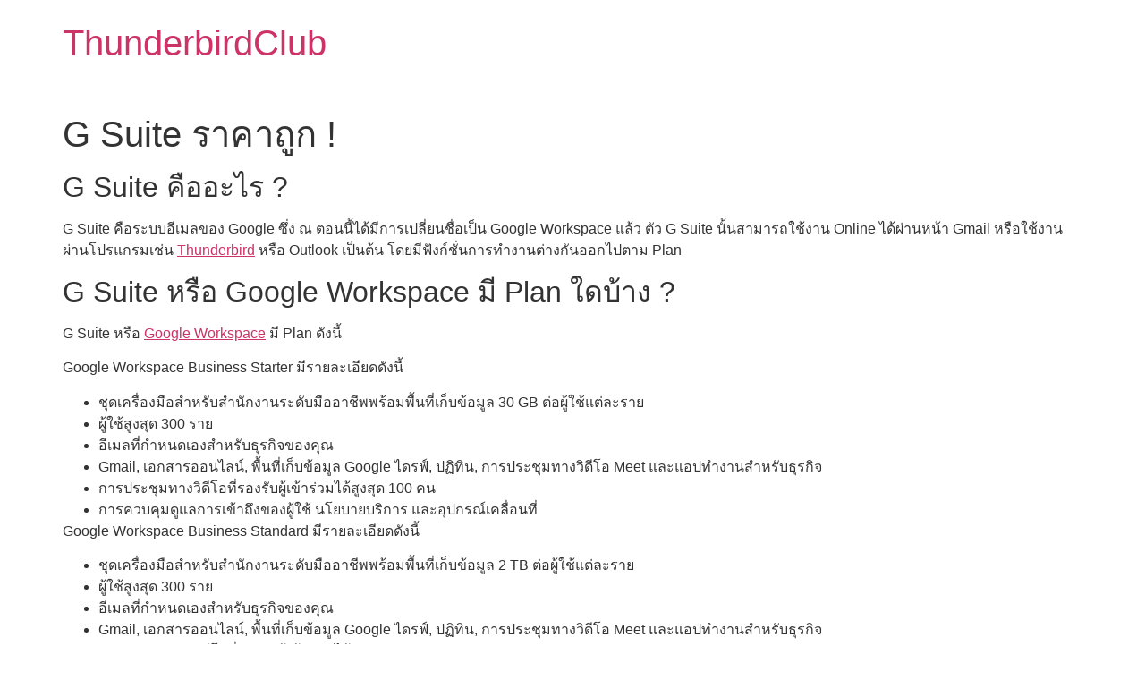

--- FILE ---
content_type: text/html; charset=UTF-8
request_url: https://www.thunderbirdclub.org/g-suite-is-cheap/
body_size: 8339
content:
<!doctype html>
<html lang="en-US">
<head>
	<meta charset="UTF-8">
	<meta name="viewport" content="width=device-width, initial-scale=1">
	<link rel="profile" href="https://gmpg.org/xfn/11">
	<title>G Suite ราคาถูก ! &#8211; ThunderbirdClub</title>
<meta name='robots' content='max-image-preview:large' />
<link rel="alternate" type="application/rss+xml" title="ThunderbirdClub &raquo; Feed" href="https://www.thunderbirdclub.org/feed/" />
<link rel="alternate" type="application/rss+xml" title="ThunderbirdClub &raquo; Comments Feed" href="https://www.thunderbirdclub.org/comments/feed/" />
<link rel="alternate" type="application/rss+xml" title="ThunderbirdClub &raquo; G Suite ราคาถูก ! Comments Feed" href="https://www.thunderbirdclub.org/g-suite-is-cheap/feed/" />
<link rel="alternate" title="oEmbed (JSON)" type="application/json+oembed" href="https://www.thunderbirdclub.org/wp-json/oembed/1.0/embed?url=https%3A%2F%2Fwww.thunderbirdclub.org%2Fg-suite-is-cheap%2F" />
<link rel="alternate" title="oEmbed (XML)" type="text/xml+oembed" href="https://www.thunderbirdclub.org/wp-json/oembed/1.0/embed?url=https%3A%2F%2Fwww.thunderbirdclub.org%2Fg-suite-is-cheap%2F&#038;format=xml" />
<style id='wp-img-auto-sizes-contain-inline-css'>
img:is([sizes=auto i],[sizes^="auto," i]){contain-intrinsic-size:3000px 1500px}
/*# sourceURL=wp-img-auto-sizes-contain-inline-css */
</style>
<style id='wp-emoji-styles-inline-css'>

	img.wp-smiley, img.emoji {
		display: inline !important;
		border: none !important;
		box-shadow: none !important;
		height: 1em !important;
		width: 1em !important;
		margin: 0 0.07em !important;
		vertical-align: -0.1em !important;
		background: none !important;
		padding: 0 !important;
	}
/*# sourceURL=wp-emoji-styles-inline-css */
</style>
<style id='wp-block-library-inline-css'>
:root{--wp-block-synced-color:#7a00df;--wp-block-synced-color--rgb:122,0,223;--wp-bound-block-color:var(--wp-block-synced-color);--wp-editor-canvas-background:#ddd;--wp-admin-theme-color:#007cba;--wp-admin-theme-color--rgb:0,124,186;--wp-admin-theme-color-darker-10:#006ba1;--wp-admin-theme-color-darker-10--rgb:0,107,160.5;--wp-admin-theme-color-darker-20:#005a87;--wp-admin-theme-color-darker-20--rgb:0,90,135;--wp-admin-border-width-focus:2px}@media (min-resolution:192dpi){:root{--wp-admin-border-width-focus:1.5px}}.wp-element-button{cursor:pointer}:root .has-very-light-gray-background-color{background-color:#eee}:root .has-very-dark-gray-background-color{background-color:#313131}:root .has-very-light-gray-color{color:#eee}:root .has-very-dark-gray-color{color:#313131}:root .has-vivid-green-cyan-to-vivid-cyan-blue-gradient-background{background:linear-gradient(135deg,#00d084,#0693e3)}:root .has-purple-crush-gradient-background{background:linear-gradient(135deg,#34e2e4,#4721fb 50%,#ab1dfe)}:root .has-hazy-dawn-gradient-background{background:linear-gradient(135deg,#faaca8,#dad0ec)}:root .has-subdued-olive-gradient-background{background:linear-gradient(135deg,#fafae1,#67a671)}:root .has-atomic-cream-gradient-background{background:linear-gradient(135deg,#fdd79a,#004a59)}:root .has-nightshade-gradient-background{background:linear-gradient(135deg,#330968,#31cdcf)}:root .has-midnight-gradient-background{background:linear-gradient(135deg,#020381,#2874fc)}:root{--wp--preset--font-size--normal:16px;--wp--preset--font-size--huge:42px}.has-regular-font-size{font-size:1em}.has-larger-font-size{font-size:2.625em}.has-normal-font-size{font-size:var(--wp--preset--font-size--normal)}.has-huge-font-size{font-size:var(--wp--preset--font-size--huge)}.has-text-align-center{text-align:center}.has-text-align-left{text-align:left}.has-text-align-right{text-align:right}.has-fit-text{white-space:nowrap!important}#end-resizable-editor-section{display:none}.aligncenter{clear:both}.items-justified-left{justify-content:flex-start}.items-justified-center{justify-content:center}.items-justified-right{justify-content:flex-end}.items-justified-space-between{justify-content:space-between}.screen-reader-text{border:0;clip-path:inset(50%);height:1px;margin:-1px;overflow:hidden;padding:0;position:absolute;width:1px;word-wrap:normal!important}.screen-reader-text:focus{background-color:#ddd;clip-path:none;color:#444;display:block;font-size:1em;height:auto;left:5px;line-height:normal;padding:15px 23px 14px;text-decoration:none;top:5px;width:auto;z-index:100000}html :where(.has-border-color){border-style:solid}html :where([style*=border-top-color]){border-top-style:solid}html :where([style*=border-right-color]){border-right-style:solid}html :where([style*=border-bottom-color]){border-bottom-style:solid}html :where([style*=border-left-color]){border-left-style:solid}html :where([style*=border-width]){border-style:solid}html :where([style*=border-top-width]){border-top-style:solid}html :where([style*=border-right-width]){border-right-style:solid}html :where([style*=border-bottom-width]){border-bottom-style:solid}html :where([style*=border-left-width]){border-left-style:solid}html :where(img[class*=wp-image-]){height:auto;max-width:100%}:where(figure){margin:0 0 1em}html :where(.is-position-sticky){--wp-admin--admin-bar--position-offset:var(--wp-admin--admin-bar--height,0px)}@media screen and (max-width:600px){html :where(.is-position-sticky){--wp-admin--admin-bar--position-offset:0px}}

/*# sourceURL=wp-block-library-inline-css */
</style><style id='wp-block-heading-inline-css'>
h1:where(.wp-block-heading).has-background,h2:where(.wp-block-heading).has-background,h3:where(.wp-block-heading).has-background,h4:where(.wp-block-heading).has-background,h5:where(.wp-block-heading).has-background,h6:where(.wp-block-heading).has-background{padding:1.25em 2.375em}h1.has-text-align-left[style*=writing-mode]:where([style*=vertical-lr]),h1.has-text-align-right[style*=writing-mode]:where([style*=vertical-rl]),h2.has-text-align-left[style*=writing-mode]:where([style*=vertical-lr]),h2.has-text-align-right[style*=writing-mode]:where([style*=vertical-rl]),h3.has-text-align-left[style*=writing-mode]:where([style*=vertical-lr]),h3.has-text-align-right[style*=writing-mode]:where([style*=vertical-rl]),h4.has-text-align-left[style*=writing-mode]:where([style*=vertical-lr]),h4.has-text-align-right[style*=writing-mode]:where([style*=vertical-rl]),h5.has-text-align-left[style*=writing-mode]:where([style*=vertical-lr]),h5.has-text-align-right[style*=writing-mode]:where([style*=vertical-rl]),h6.has-text-align-left[style*=writing-mode]:where([style*=vertical-lr]),h6.has-text-align-right[style*=writing-mode]:where([style*=vertical-rl]){rotate:180deg}
/*# sourceURL=https://www.thunderbirdclub.org/wp-includes/blocks/heading/style.min.css */
</style>
<style id='wp-block-list-inline-css'>
ol,ul{box-sizing:border-box}:root :where(.wp-block-list.has-background){padding:1.25em 2.375em}
/*# sourceURL=https://www.thunderbirdclub.org/wp-includes/blocks/list/style.min.css */
</style>
<style id='wp-block-embed-inline-css'>
.wp-block-embed.alignleft,.wp-block-embed.alignright,.wp-block[data-align=left]>[data-type="core/embed"],.wp-block[data-align=right]>[data-type="core/embed"]{max-width:360px;width:100%}.wp-block-embed.alignleft .wp-block-embed__wrapper,.wp-block-embed.alignright .wp-block-embed__wrapper,.wp-block[data-align=left]>[data-type="core/embed"] .wp-block-embed__wrapper,.wp-block[data-align=right]>[data-type="core/embed"] .wp-block-embed__wrapper{min-width:280px}.wp-block-cover .wp-block-embed{min-height:240px;min-width:320px}.wp-block-embed{overflow-wrap:break-word}.wp-block-embed :where(figcaption){margin-bottom:1em;margin-top:.5em}.wp-block-embed iframe{max-width:100%}.wp-block-embed__wrapper{position:relative}.wp-embed-responsive .wp-has-aspect-ratio .wp-block-embed__wrapper:before{content:"";display:block;padding-top:50%}.wp-embed-responsive .wp-has-aspect-ratio iframe{bottom:0;height:100%;left:0;position:absolute;right:0;top:0;width:100%}.wp-embed-responsive .wp-embed-aspect-21-9 .wp-block-embed__wrapper:before{padding-top:42.85%}.wp-embed-responsive .wp-embed-aspect-18-9 .wp-block-embed__wrapper:before{padding-top:50%}.wp-embed-responsive .wp-embed-aspect-16-9 .wp-block-embed__wrapper:before{padding-top:56.25%}.wp-embed-responsive .wp-embed-aspect-4-3 .wp-block-embed__wrapper:before{padding-top:75%}.wp-embed-responsive .wp-embed-aspect-1-1 .wp-block-embed__wrapper:before{padding-top:100%}.wp-embed-responsive .wp-embed-aspect-9-16 .wp-block-embed__wrapper:before{padding-top:177.77%}.wp-embed-responsive .wp-embed-aspect-1-2 .wp-block-embed__wrapper:before{padding-top:200%}
/*# sourceURL=https://www.thunderbirdclub.org/wp-includes/blocks/embed/style.min.css */
</style>
<style id='wp-block-paragraph-inline-css'>
.is-small-text{font-size:.875em}.is-regular-text{font-size:1em}.is-large-text{font-size:2.25em}.is-larger-text{font-size:3em}.has-drop-cap:not(:focus):first-letter{float:left;font-size:8.4em;font-style:normal;font-weight:100;line-height:.68;margin:.05em .1em 0 0;text-transform:uppercase}body.rtl .has-drop-cap:not(:focus):first-letter{float:none;margin-left:.1em}p.has-drop-cap.has-background{overflow:hidden}:root :where(p.has-background){padding:1.25em 2.375em}:where(p.has-text-color:not(.has-link-color)) a{color:inherit}p.has-text-align-left[style*="writing-mode:vertical-lr"],p.has-text-align-right[style*="writing-mode:vertical-rl"]{rotate:180deg}
/*# sourceURL=https://www.thunderbirdclub.org/wp-includes/blocks/paragraph/style.min.css */
</style>
<style id='global-styles-inline-css'>
:root{--wp--preset--aspect-ratio--square: 1;--wp--preset--aspect-ratio--4-3: 4/3;--wp--preset--aspect-ratio--3-4: 3/4;--wp--preset--aspect-ratio--3-2: 3/2;--wp--preset--aspect-ratio--2-3: 2/3;--wp--preset--aspect-ratio--16-9: 16/9;--wp--preset--aspect-ratio--9-16: 9/16;--wp--preset--color--black: #000000;--wp--preset--color--cyan-bluish-gray: #abb8c3;--wp--preset--color--white: #ffffff;--wp--preset--color--pale-pink: #f78da7;--wp--preset--color--vivid-red: #cf2e2e;--wp--preset--color--luminous-vivid-orange: #ff6900;--wp--preset--color--luminous-vivid-amber: #fcb900;--wp--preset--color--light-green-cyan: #7bdcb5;--wp--preset--color--vivid-green-cyan: #00d084;--wp--preset--color--pale-cyan-blue: #8ed1fc;--wp--preset--color--vivid-cyan-blue: #0693e3;--wp--preset--color--vivid-purple: #9b51e0;--wp--preset--gradient--vivid-cyan-blue-to-vivid-purple: linear-gradient(135deg,rgb(6,147,227) 0%,rgb(155,81,224) 100%);--wp--preset--gradient--light-green-cyan-to-vivid-green-cyan: linear-gradient(135deg,rgb(122,220,180) 0%,rgb(0,208,130) 100%);--wp--preset--gradient--luminous-vivid-amber-to-luminous-vivid-orange: linear-gradient(135deg,rgb(252,185,0) 0%,rgb(255,105,0) 100%);--wp--preset--gradient--luminous-vivid-orange-to-vivid-red: linear-gradient(135deg,rgb(255,105,0) 0%,rgb(207,46,46) 100%);--wp--preset--gradient--very-light-gray-to-cyan-bluish-gray: linear-gradient(135deg,rgb(238,238,238) 0%,rgb(169,184,195) 100%);--wp--preset--gradient--cool-to-warm-spectrum: linear-gradient(135deg,rgb(74,234,220) 0%,rgb(151,120,209) 20%,rgb(207,42,186) 40%,rgb(238,44,130) 60%,rgb(251,105,98) 80%,rgb(254,248,76) 100%);--wp--preset--gradient--blush-light-purple: linear-gradient(135deg,rgb(255,206,236) 0%,rgb(152,150,240) 100%);--wp--preset--gradient--blush-bordeaux: linear-gradient(135deg,rgb(254,205,165) 0%,rgb(254,45,45) 50%,rgb(107,0,62) 100%);--wp--preset--gradient--luminous-dusk: linear-gradient(135deg,rgb(255,203,112) 0%,rgb(199,81,192) 50%,rgb(65,88,208) 100%);--wp--preset--gradient--pale-ocean: linear-gradient(135deg,rgb(255,245,203) 0%,rgb(182,227,212) 50%,rgb(51,167,181) 100%);--wp--preset--gradient--electric-grass: linear-gradient(135deg,rgb(202,248,128) 0%,rgb(113,206,126) 100%);--wp--preset--gradient--midnight: linear-gradient(135deg,rgb(2,3,129) 0%,rgb(40,116,252) 100%);--wp--preset--font-size--small: 13px;--wp--preset--font-size--medium: 20px;--wp--preset--font-size--large: 36px;--wp--preset--font-size--x-large: 42px;--wp--preset--spacing--20: 0.44rem;--wp--preset--spacing--30: 0.67rem;--wp--preset--spacing--40: 1rem;--wp--preset--spacing--50: 1.5rem;--wp--preset--spacing--60: 2.25rem;--wp--preset--spacing--70: 3.38rem;--wp--preset--spacing--80: 5.06rem;--wp--preset--shadow--natural: 6px 6px 9px rgba(0, 0, 0, 0.2);--wp--preset--shadow--deep: 12px 12px 50px rgba(0, 0, 0, 0.4);--wp--preset--shadow--sharp: 6px 6px 0px rgba(0, 0, 0, 0.2);--wp--preset--shadow--outlined: 6px 6px 0px -3px rgb(255, 255, 255), 6px 6px rgb(0, 0, 0);--wp--preset--shadow--crisp: 6px 6px 0px rgb(0, 0, 0);}:where(.is-layout-flex){gap: 0.5em;}:where(.is-layout-grid){gap: 0.5em;}body .is-layout-flex{display: flex;}.is-layout-flex{flex-wrap: wrap;align-items: center;}.is-layout-flex > :is(*, div){margin: 0;}body .is-layout-grid{display: grid;}.is-layout-grid > :is(*, div){margin: 0;}:where(.wp-block-columns.is-layout-flex){gap: 2em;}:where(.wp-block-columns.is-layout-grid){gap: 2em;}:where(.wp-block-post-template.is-layout-flex){gap: 1.25em;}:where(.wp-block-post-template.is-layout-grid){gap: 1.25em;}.has-black-color{color: var(--wp--preset--color--black) !important;}.has-cyan-bluish-gray-color{color: var(--wp--preset--color--cyan-bluish-gray) !important;}.has-white-color{color: var(--wp--preset--color--white) !important;}.has-pale-pink-color{color: var(--wp--preset--color--pale-pink) !important;}.has-vivid-red-color{color: var(--wp--preset--color--vivid-red) !important;}.has-luminous-vivid-orange-color{color: var(--wp--preset--color--luminous-vivid-orange) !important;}.has-luminous-vivid-amber-color{color: var(--wp--preset--color--luminous-vivid-amber) !important;}.has-light-green-cyan-color{color: var(--wp--preset--color--light-green-cyan) !important;}.has-vivid-green-cyan-color{color: var(--wp--preset--color--vivid-green-cyan) !important;}.has-pale-cyan-blue-color{color: var(--wp--preset--color--pale-cyan-blue) !important;}.has-vivid-cyan-blue-color{color: var(--wp--preset--color--vivid-cyan-blue) !important;}.has-vivid-purple-color{color: var(--wp--preset--color--vivid-purple) !important;}.has-black-background-color{background-color: var(--wp--preset--color--black) !important;}.has-cyan-bluish-gray-background-color{background-color: var(--wp--preset--color--cyan-bluish-gray) !important;}.has-white-background-color{background-color: var(--wp--preset--color--white) !important;}.has-pale-pink-background-color{background-color: var(--wp--preset--color--pale-pink) !important;}.has-vivid-red-background-color{background-color: var(--wp--preset--color--vivid-red) !important;}.has-luminous-vivid-orange-background-color{background-color: var(--wp--preset--color--luminous-vivid-orange) !important;}.has-luminous-vivid-amber-background-color{background-color: var(--wp--preset--color--luminous-vivid-amber) !important;}.has-light-green-cyan-background-color{background-color: var(--wp--preset--color--light-green-cyan) !important;}.has-vivid-green-cyan-background-color{background-color: var(--wp--preset--color--vivid-green-cyan) !important;}.has-pale-cyan-blue-background-color{background-color: var(--wp--preset--color--pale-cyan-blue) !important;}.has-vivid-cyan-blue-background-color{background-color: var(--wp--preset--color--vivid-cyan-blue) !important;}.has-vivid-purple-background-color{background-color: var(--wp--preset--color--vivid-purple) !important;}.has-black-border-color{border-color: var(--wp--preset--color--black) !important;}.has-cyan-bluish-gray-border-color{border-color: var(--wp--preset--color--cyan-bluish-gray) !important;}.has-white-border-color{border-color: var(--wp--preset--color--white) !important;}.has-pale-pink-border-color{border-color: var(--wp--preset--color--pale-pink) !important;}.has-vivid-red-border-color{border-color: var(--wp--preset--color--vivid-red) !important;}.has-luminous-vivid-orange-border-color{border-color: var(--wp--preset--color--luminous-vivid-orange) !important;}.has-luminous-vivid-amber-border-color{border-color: var(--wp--preset--color--luminous-vivid-amber) !important;}.has-light-green-cyan-border-color{border-color: var(--wp--preset--color--light-green-cyan) !important;}.has-vivid-green-cyan-border-color{border-color: var(--wp--preset--color--vivid-green-cyan) !important;}.has-pale-cyan-blue-border-color{border-color: var(--wp--preset--color--pale-cyan-blue) !important;}.has-vivid-cyan-blue-border-color{border-color: var(--wp--preset--color--vivid-cyan-blue) !important;}.has-vivid-purple-border-color{border-color: var(--wp--preset--color--vivid-purple) !important;}.has-vivid-cyan-blue-to-vivid-purple-gradient-background{background: var(--wp--preset--gradient--vivid-cyan-blue-to-vivid-purple) !important;}.has-light-green-cyan-to-vivid-green-cyan-gradient-background{background: var(--wp--preset--gradient--light-green-cyan-to-vivid-green-cyan) !important;}.has-luminous-vivid-amber-to-luminous-vivid-orange-gradient-background{background: var(--wp--preset--gradient--luminous-vivid-amber-to-luminous-vivid-orange) !important;}.has-luminous-vivid-orange-to-vivid-red-gradient-background{background: var(--wp--preset--gradient--luminous-vivid-orange-to-vivid-red) !important;}.has-very-light-gray-to-cyan-bluish-gray-gradient-background{background: var(--wp--preset--gradient--very-light-gray-to-cyan-bluish-gray) !important;}.has-cool-to-warm-spectrum-gradient-background{background: var(--wp--preset--gradient--cool-to-warm-spectrum) !important;}.has-blush-light-purple-gradient-background{background: var(--wp--preset--gradient--blush-light-purple) !important;}.has-blush-bordeaux-gradient-background{background: var(--wp--preset--gradient--blush-bordeaux) !important;}.has-luminous-dusk-gradient-background{background: var(--wp--preset--gradient--luminous-dusk) !important;}.has-pale-ocean-gradient-background{background: var(--wp--preset--gradient--pale-ocean) !important;}.has-electric-grass-gradient-background{background: var(--wp--preset--gradient--electric-grass) !important;}.has-midnight-gradient-background{background: var(--wp--preset--gradient--midnight) !important;}.has-small-font-size{font-size: var(--wp--preset--font-size--small) !important;}.has-medium-font-size{font-size: var(--wp--preset--font-size--medium) !important;}.has-large-font-size{font-size: var(--wp--preset--font-size--large) !important;}.has-x-large-font-size{font-size: var(--wp--preset--font-size--x-large) !important;}
/*# sourceURL=global-styles-inline-css */
</style>

<style id='classic-theme-styles-inline-css'>
/*! This file is auto-generated */
.wp-block-button__link{color:#fff;background-color:#32373c;border-radius:9999px;box-shadow:none;text-decoration:none;padding:calc(.667em + 2px) calc(1.333em + 2px);font-size:1.125em}.wp-block-file__button{background:#32373c;color:#fff;text-decoration:none}
/*# sourceURL=/wp-includes/css/classic-themes.min.css */
</style>
<link rel='stylesheet' id='hello-elementor-css' href='https://www.thunderbirdclub.org/wp-content/themes/hello-elementor/style.min.css?ver=3.0.1' media='all' />
<link rel='stylesheet' id='hello-elementor-theme-style-css' href='https://www.thunderbirdclub.org/wp-content/themes/hello-elementor/theme.min.css?ver=3.0.1' media='all' />
<link rel='stylesheet' id='hello-elementor-header-footer-css' href='https://www.thunderbirdclub.org/wp-content/themes/hello-elementor/header-footer.min.css?ver=3.0.1' media='all' />
<link rel="https://api.w.org/" href="https://www.thunderbirdclub.org/wp-json/" /><link rel="alternate" title="JSON" type="application/json" href="https://www.thunderbirdclub.org/wp-json/wp/v2/posts/640" /><link rel="EditURI" type="application/rsd+xml" title="RSD" href="https://www.thunderbirdclub.org/xmlrpc.php?rsd" />
<meta name="generator" content="WordPress 6.9" />
<link rel="canonical" href="https://www.thunderbirdclub.org/g-suite-is-cheap/" />
<link rel='shortlink' href='https://www.thunderbirdclub.org/?p=640' />
</head>
<body class="wp-singular post-template-default single single-post postid-640 single-format-standard wp-theme-hello-elementor">


<a class="skip-link screen-reader-text" href="#content">Skip to content</a>


<header id="site-header" class="site-header">

	<div class="site-branding">
					<h1 class="site-title">
				<a href="https://www.thunderbirdclub.org/" title="Home" rel="home">
					ThunderbirdClub				</a>
			</h1>
			<p class="site-description">
							</p>
			</div>

	</header>

<main id="content" class="site-main post-640 post type-post status-publish format-standard hentry">

			<header class="page-header">
			<h1 class="entry-title">G Suite ราคาถูก !</h1>		</header>
	
	<div class="page-content">
		
<p></p>



<h2 class="wp-block-heading">G Suite คืออะไร ?</h2>



<p>G Suite คือระบบอีเมลของ Google ซึ่ง ณ ตอนนี้ได้มีการเปลี่ยนชื่อเป็น Google Workspace แล้ว ตัว G Suite นั้นสามารถใช้งาน Online ได้ผ่านหน้า Gmail หรือใช้งานผ่านโปรแกรมเช่น <a href="https://th.wikipedia.org/wiki/%E0%B8%98%E0%B8%B1%E0%B8%99%E0%B9%80%E0%B8%94%E0%B8%AD%E0%B8%A3%E0%B9%8C%E0%B9%80%E0%B8%9A%E0%B8%B4%E0%B8%A3%E0%B9%8C%E0%B8%94" data-type="link" data-id="https://th.wikipedia.org/wiki/%E0%B8%98%E0%B8%B1%E0%B8%99%E0%B9%80%E0%B8%94%E0%B8%AD%E0%B8%A3%E0%B9%8C%E0%B9%80%E0%B8%9A%E0%B8%B4%E0%B8%A3%E0%B9%8C%E0%B8%94">Thunderbird</a> หรือ Outlook เป็นต้น โดยมีฟังก์ชั่นการทำงานต่างกันออกไปตาม Plan </p>



<h2 class="wp-block-heading">G Suite หรือ Google Workspace มี Plan ใดบ้าง ?</h2>



<p>G Suite หรือ <a href="https://technologyland.co.th/email/google-workspace-by-technologyland" data-type="link" data-id="https://technologyland.co.th/email/google-workspace-by-technologyland">Google Workspace</a> มี Plan ดังนี้</p>



<p>Google Workspace Business Starter มีรายละเอียดดังนี้</p>



<ul class="wp-block-list">
<li>ชุดเครื่องมือสำหรับสำนักงานระดับมืออาชีพพร้อมพื้นที่เก็บข้อมูล 30 GB ต่อผู้ใช้แต่ละราย</li>



<li>ผู้ใช้สูงสุด 300 ราย</li>



<li>อีเมลที่กำหนดเองสำหรับธุรกิจของคุณ</li>



<li>Gmail, เอกสารออนไลน์, พื้นที่เก็บข้อมูล Google ไดรฟ์, ปฏิทิน, การประชุมทางวิดีโอ Meet และแอปทำงานสำหรับธุรกิจ</li>



<li>การประชุมทางวิดีโอที่รองรับผู้เข้าร่วมได้สูงสุด 100 คน</li>



<li>การควบคุมดูแลการเข้าถึงของผู้ใช้ นโยบายบริการ และอุปกรณ์เคลื่อนที่</li>
</ul>



<p>Google Workspace Business Standard มีรายละเอียดดังนี้</p>



<ul class="wp-block-list">
<li>ชุดเครื่องมือสำหรับสำนักงานระดับมืออาชีพพร้อมพื้นที่เก็บข้อมูล 2 TB ต่อผู้ใช้แต่ละราย</li>



<li>ผู้ใช้สูงสุด 300 ราย</li>



<li>อีเมลที่กำหนดเองสำหรับธุรกิจของคุณ</li>



<li>Gmail, เอกสารออนไลน์, พื้นที่เก็บข้อมูล Google ไดรฟ์, ปฏิทิน, การประชุมทางวิดีโอ Meet และแอปทำงานสำหรับธุรกิจ</li>



<li>การประชุมทางวิดีโอที่รองรับผู้เข้าร่วมได้สูงสุด 150 คน</li>



<li>การควบคุมดูแลการเข้าถึงของผู้ใช้ นโยบายบริการ และอุปกรณ์เคลื่อนที่</li>
</ul>



<p>Google Workspace Business Plus มีรายละเอียดดังนี้</p>



<ul class="wp-block-list">
<li>ชุดเครื่องมือสำหรับสำนักงานระดับมืออาชีพพร้อมพื้นที่เก็บข้อมูล 5 TB ต่อผู้ใช้แต่ละราย</li>



<li>ผู้ใช้สูงสุด 300 ราย</li>



<li>อีเมลที่กำหนดเองสำหรับธุรกิจของคุณ</li>



<li>Gmail, เอกสารออนไลน์, พื้นที่เก็บข้อมูล Google ไดรฟ์, ปฏิทิน, การประชุมทางวิดีโอ Meet และแอปทำงานสำหรับธุรกิจ</li>



<li>การประชุมทางวิดีโอที่รองรับผู้เข้าร่วมได้สูงสุด 500 คน</li>



<li>การควบคุมดูแลการเข้าถึงของผู้ใช้ นโยบายบริการ และอุปกรณ์เคลื่อนที่</li>



<li>ข้อมูลวิเคราะห์ระดับพรีเมียม การควบคุมความปลอดภัย และการเข้ารหัสอีเมล</li>



<li>การควบคุมและการติดตามอุปกรณ์เคลื่อนที่อัตโนมัติ</li>



<li>การเก็บรักษาข้อมูลและ ediscovery ด้วย Google ห้องนิรภัย</li>
</ul>



<h2 class="wp-block-heading">ราคาของ G Suite หรือ Google Workspace</h2>



<p>G Suite หรือ Google Workspace จะคิดราคาตามจำนวน Account และคิดราคาเป็นรายปี ซึ่งแต่ละ Plan มีราคาดังนี้</p>



<ul class="wp-block-list">
<li>Google Workspace Business Starter ราคา 2,950 บาท / Account / ปี</li>



<li>Google Workspace Business Standard ราคา 5,600 บาท / Account / ปี</li>



<li>Google Workspace Business Plus ราคา 9,500 บาท / Account / ปี</li>
</ul>



<p>ราคาข้างต้นคือราคา ณ วันที่ 01/02/2567 เป็นการอ้างอิงราคามาจาก<a href="https://www.khaosod.co.th/pr-news/news_7866761">เทคโนโลยีแลนด์</a></p>



<h2 class="wp-block-heading">G Suite หรือ Google Workspace ราคาถูก !</h2>



<p>ก่อนหน้านี้ราคาของ G Suite หรือ Google Workspace นั้นถูกกว่านี้ แต่เมื่อต้นปี <a href="https://workspace.technologyland.co.th/google-workspace-%e0%b8%9b%e0%b8%a3%e0%b8%b0%e0%b8%81%e0%b8%b2%e0%b8%a8%e0%b8%82%e0%b8%b6%e0%b9%89%e0%b8%99%e0%b8%a3%e0%b8%b2%e0%b8%84%e0%b8%b2%e0%b8%9b%e0%b8%b5-2567/" data-type="link" data-id="https://workspace.technologyland.co.th/google-workspace-%e0%b8%9b%e0%b8%a3%e0%b8%b0%e0%b8%81%e0%b8%b2%e0%b8%a8%e0%b8%82%e0%b8%b6%e0%b9%89%e0%b8%99%e0%b8%a3%e0%b8%b2%e0%b8%84%e0%b8%b2%e0%b8%9b%e0%b8%b5-2567/">Google Workspace ประกาศขึ้นราคาปี 2567</a> ทำให้ราคาข้างต้นของ G Suite หรือ Google Workspace นั้นมีราคาต่อ Account ที่ค่อนข้างสูง ซึ่งหากต้องการใช้งาน <a href="https://workspace.technologyland.co.th/google-workspace-%E0%B8%A3%E0%B8%B2%E0%B8%84%E0%B8%B2%E0%B8%96%E0%B8%B9%E0%B8%81%E0%B8%AA%E0%B8%B8%E0%B8%94-package-%E0%B9%84%E0%B8%AB%E0%B8%99/" data-type="link" data-id="https://workspace.technologyland.co.th/google-workspace-%E0%B8%A3%E0%B8%B2%E0%B8%84%E0%B8%B2%E0%B8%96%E0%B8%B9%E0%B8%81%E0%B8%AA%E0%B8%B8%E0%B8%94-package-%E0%B9%84%E0%B8%AB%E0%B8%99/">G Suite ราคาถูก</a> ต้องเป็นการใช้งานแบบ Hybird เช่นการใช้งาน G Suite กับ Email Gocloud ของทางเทคโนโลยีแลนด์ ซึ่งการใช้ 2 ระบบร่วมกันเทคนิคนี้จะทำให้ ราคาของ G Suite ถูกลง เช่น หากบริษัทของคุณมีพนักงาน 100 Account คุณต้องมีค่าใช้จ่ายสำหรับการใช้งาน Email คือ 100 Users x 2,950 = 295,000 บาท/ปี โดยวิธีการที่จะทำให้ประหยัดค่าใช้จ่ายแต่ยังคงไว้การใช้งานที่มีประสิทธิภาพที่เหมาะสม คือ การใช้งานแบบ Hybrid นั่นเอง</p>



<h2 class="wp-block-heading">ข้อมูลโดยสรุป</h2>



<p>G Suite คือระบบอีเมลของ Google ซึ่ง ณ ตอนนี้ได้มีการเปลี่ยนชื่อเป็น Google Workspace แล้ว ตัว G Suite มีฟังก์ชั่นการทำงานต่างกันออกไปตาม Plan เช่น Google Workspace Business Starter, Google Workspace Business Standard และ Google Workspace Business Plus แต่ราคาข้างต้นของ G Suite หรือ Google Workspace นั้นมีราคาต่อ Account ที่ค่อนข้างสูง หากต้องการใช้งาน G Suite ราคาถูก ต้องเป็นการใช้งานแบบ Hybird</p>



<h2 class="wp-block-heading">บทความที่เกี่ยวข้อง</h2>



<figure class="wp-block-embed is-type-wp-embed is-provider-thailand-thunderbird-club wp-block-embed-thailand-thunderbird-club"><div class="wp-block-embed__wrapper">
https://www.thunderbirdclub.org/2024/01/11/how-can-i-use-email-hosting-in-thunderbird/
</div></figure>
		<div class="post-tags">
					</div>
			</div>

	
</main>

	<footer id="site-footer" class="site-footer">
	</footer>

<script type="speculationrules">
{"prefetch":[{"source":"document","where":{"and":[{"href_matches":"/*"},{"not":{"href_matches":["/wp-*.php","/wp-admin/*","/wp-content/uploads/*","/wp-content/*","/wp-content/plugins/*","/wp-content/themes/hello-elementor/*","/*\\?(.+)"]}},{"not":{"selector_matches":"a[rel~=\"nofollow\"]"}},{"not":{"selector_matches":".no-prefetch, .no-prefetch a"}}]},"eagerness":"conservative"}]}
</script>
<script id="wp-emoji-settings" type="application/json">
{"baseUrl":"https://s.w.org/images/core/emoji/17.0.2/72x72/","ext":".png","svgUrl":"https://s.w.org/images/core/emoji/17.0.2/svg/","svgExt":".svg","source":{"concatemoji":"https://www.thunderbirdclub.org/wp-includes/js/wp-emoji-release.min.js?ver=6.9"}}
</script>
<script type="module">
/*! This file is auto-generated */
const a=JSON.parse(document.getElementById("wp-emoji-settings").textContent),o=(window._wpemojiSettings=a,"wpEmojiSettingsSupports"),s=["flag","emoji"];function i(e){try{var t={supportTests:e,timestamp:(new Date).valueOf()};sessionStorage.setItem(o,JSON.stringify(t))}catch(e){}}function c(e,t,n){e.clearRect(0,0,e.canvas.width,e.canvas.height),e.fillText(t,0,0);t=new Uint32Array(e.getImageData(0,0,e.canvas.width,e.canvas.height).data);e.clearRect(0,0,e.canvas.width,e.canvas.height),e.fillText(n,0,0);const a=new Uint32Array(e.getImageData(0,0,e.canvas.width,e.canvas.height).data);return t.every((e,t)=>e===a[t])}function p(e,t){e.clearRect(0,0,e.canvas.width,e.canvas.height),e.fillText(t,0,0);var n=e.getImageData(16,16,1,1);for(let e=0;e<n.data.length;e++)if(0!==n.data[e])return!1;return!0}function u(e,t,n,a){switch(t){case"flag":return n(e,"\ud83c\udff3\ufe0f\u200d\u26a7\ufe0f","\ud83c\udff3\ufe0f\u200b\u26a7\ufe0f")?!1:!n(e,"\ud83c\udde8\ud83c\uddf6","\ud83c\udde8\u200b\ud83c\uddf6")&&!n(e,"\ud83c\udff4\udb40\udc67\udb40\udc62\udb40\udc65\udb40\udc6e\udb40\udc67\udb40\udc7f","\ud83c\udff4\u200b\udb40\udc67\u200b\udb40\udc62\u200b\udb40\udc65\u200b\udb40\udc6e\u200b\udb40\udc67\u200b\udb40\udc7f");case"emoji":return!a(e,"\ud83e\u1fac8")}return!1}function f(e,t,n,a){let r;const o=(r="undefined"!=typeof WorkerGlobalScope&&self instanceof WorkerGlobalScope?new OffscreenCanvas(300,150):document.createElement("canvas")).getContext("2d",{willReadFrequently:!0}),s=(o.textBaseline="top",o.font="600 32px Arial",{});return e.forEach(e=>{s[e]=t(o,e,n,a)}),s}function r(e){var t=document.createElement("script");t.src=e,t.defer=!0,document.head.appendChild(t)}a.supports={everything:!0,everythingExceptFlag:!0},new Promise(t=>{let n=function(){try{var e=JSON.parse(sessionStorage.getItem(o));if("object"==typeof e&&"number"==typeof e.timestamp&&(new Date).valueOf()<e.timestamp+604800&&"object"==typeof e.supportTests)return e.supportTests}catch(e){}return null}();if(!n){if("undefined"!=typeof Worker&&"undefined"!=typeof OffscreenCanvas&&"undefined"!=typeof URL&&URL.createObjectURL&&"undefined"!=typeof Blob)try{var e="postMessage("+f.toString()+"("+[JSON.stringify(s),u.toString(),c.toString(),p.toString()].join(",")+"));",a=new Blob([e],{type:"text/javascript"});const r=new Worker(URL.createObjectURL(a),{name:"wpTestEmojiSupports"});return void(r.onmessage=e=>{i(n=e.data),r.terminate(),t(n)})}catch(e){}i(n=f(s,u,c,p))}t(n)}).then(e=>{for(const n in e)a.supports[n]=e[n],a.supports.everything=a.supports.everything&&a.supports[n],"flag"!==n&&(a.supports.everythingExceptFlag=a.supports.everythingExceptFlag&&a.supports[n]);var t;a.supports.everythingExceptFlag=a.supports.everythingExceptFlag&&!a.supports.flag,a.supports.everything||((t=a.source||{}).concatemoji?r(t.concatemoji):t.wpemoji&&t.twemoji&&(r(t.twemoji),r(t.wpemoji)))});
//# sourceURL=https://www.thunderbirdclub.org/wp-includes/js/wp-emoji-loader.min.js
</script>

<script defer src="https://static.cloudflareinsights.com/beacon.min.js/vcd15cbe7772f49c399c6a5babf22c1241717689176015" integrity="sha512-ZpsOmlRQV6y907TI0dKBHq9Md29nnaEIPlkf84rnaERnq6zvWvPUqr2ft8M1aS28oN72PdrCzSjY4U6VaAw1EQ==" data-cf-beacon='{"version":"2024.11.0","token":"2b8cd5612a2e498199d472bc2b530e9a","r":1,"server_timing":{"name":{"cfCacheStatus":true,"cfEdge":true,"cfExtPri":true,"cfL4":true,"cfOrigin":true,"cfSpeedBrain":true},"location_startswith":null}}' crossorigin="anonymous"></script>
</body>
</html>
